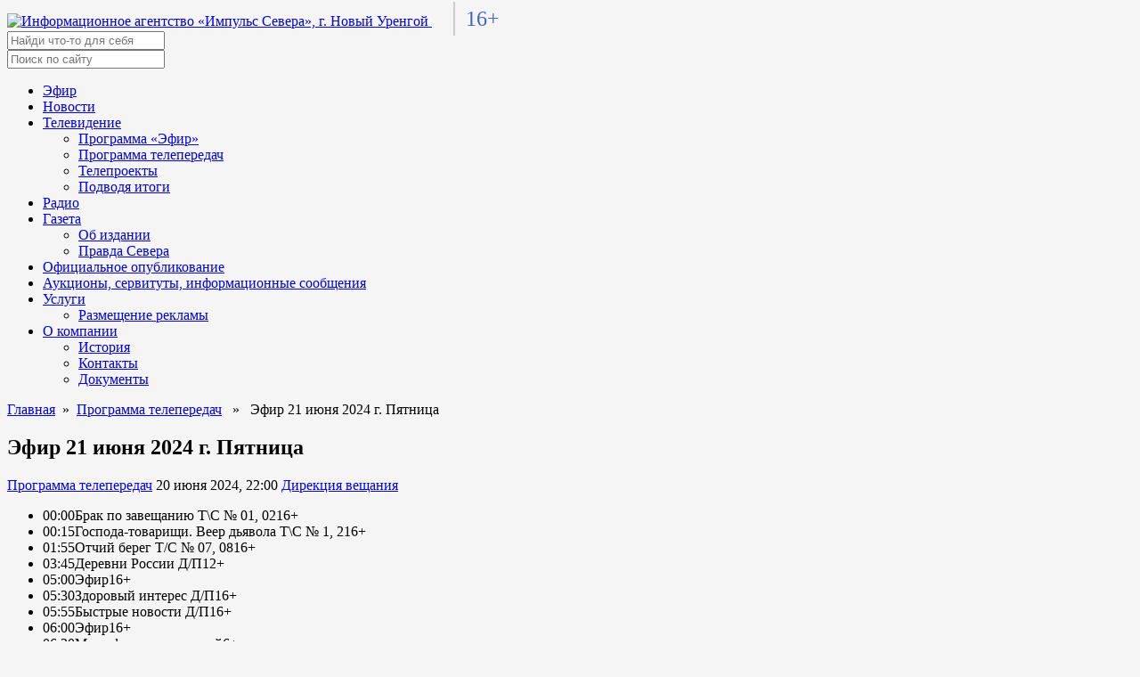

--- FILE ---
content_type: text/html; charset=UTF-8
request_url: https://tv-impulse.ru/air/playout/playout-2024-06-21/
body_size: 53022
content:
<!doctype html>
<html lang="ru">
<head>
  <meta charset="utf-8">
  <meta http-equiv="X-UA-Compatible" content="IE=edge" />
  <meta name="viewport" content="width=device-width, initial-scale=1">
  <link
    href="https://tv-impulse.ru/wp-content/themes/tv_impulse_ru/fonts/Montserrat.css"
    rel="stylesheet"
  />

  <link
    rel="stylesheet"
    href="https://tv-impulse.ru/wp-content/themes/tv_impulse_ru/fonts/fontawesome.css"
    integrity="sha384-AYmEC3Yw5cVb3ZcuHtOA93w35dYTsvhLPVnYs9eStHfGJvOvKxVfELGroGkvsg+p"
    crossorigin="anonymous"
  />
  <link
    rel="stylesheet"
    href="https://tv-impulse.ru/wp-content/themes/tv_impulse_ru/css/swiper-bundle.min.css"
  />
  <link
    rel="stylesheet"
    href="https://tv-impulse.ru/wp-content/themes/tv_impulse_ru/lib/jquery/jquery.min.js"
  />
  <link
    rel="stylesheet"
    href="https://tv-impulse.ru/wp-content/themes/tv_impulse_ru/lib/bootstrap/css/bootstrap.min.css"
  />
  <link
    rel="apple-touch-icon"
    sizes="180x180"
    href="https://tv-impulse.ru/wp-content/themes/tv_impulse_ru/assets/img/favicon/apple-touch-icon.png"
  />
  <link
    rel="icon"
    type="image/png"
    sizes="32x32"
    href="https://tv-impulse.ru/wp-content/themes/tv_impulse_ru/assets/img/favicon/favicon-32x32.png"
  />
  <link
    rel="icon"
    type="image/png"
    sizes="16x16"
    href="https://tv-impulse.ru/wp-content/themes/tv_impulse_ru/assets/img/favicon/favicon-16x16.png"
  />
  <link rel="manifest" href="https://tv-impulse.ru/wp-content/themes/tv_impulse_ru/assets/img/favicon/site.webmanifest" />

  <meta name="yandex-verification" content="292e6c7169686bc9" />
  <meta name="yandex-verification" content="f884242f1d3c92c9" />

  <script src="https://tv-impulse.ru/wp-content/themes/tv_impulse_ru/lib/bootstrap/js/bootstrap.min.js"></script>

  
      <meta property="og:image" content="https://tv-impulse.ru/wp-content/themes/tv_impulse_ru/assets/img/placeholder.png">
  

  <!-- Yandex.Metrika counter -->
  <script type="text/javascript" >
     (function(m,e,t,r,i,k,a){m[i]=m[i]||function(){(m[i].a=m[i].a||[]).push(arguments)};
        m[i].l=1*new Date();k=e.createElement(t),a=e.getElementsByTagName(t)[0],k.async=1,k.src=r,a.parentNode.insertBefore(k,a)})
        (window, document, "script", "https://mc.yandex.ru/metrika/tag.js", "ym");
        ym(86725841, "init", {
          clickmap:true,
          trackLinks:true,
          accurateTrackBounce:true
        });
  </script>
  <noscript><div><img src="https://mc.yandex.ru/watch/86725841" style="position:absolute; left:-9999px;" alt="" /></div></noscript>
  <!-- /Yandex.Metrika counter -->

  <meta name='robots' content='index, follow, max-image-preview:large, max-snippet:-1, max-video-preview:-1' />
	<style>img:is([sizes="auto" i], [sizes^="auto," i]) { contain-intrinsic-size: 3000px 1500px }</style>
	
	<!-- This site is optimized with the Yoast SEO plugin v24.6 - https://yoast.com/wordpress/plugins/seo/ -->
	<title>Импульс Севера &#8211; Эфир 21 июня 2024 г. Пятница</title>
	<meta name="description" content="Программа телепередач &#8211; Эфир 21 июня 2024 г. Пятница" />
	<link rel="canonical" href="https://tv-impulse.ru/air/playout/playout-2024-06-21/" />
	<meta property="og:locale" content="ru_RU" />
	<meta property="og:type" content="article" />
	<meta property="og:title" content="Импульс Севера &#8211; Эфир 21 июня 2024 г. Пятница" />
	<meta property="og:description" content="Программа телепередач &#8211; Эфир 21 июня 2024 г. Пятница" />
	<meta property="og:url" content="https://tv-impulse.ru/air/playout/playout-2024-06-21/" />
	<meta property="og:site_name" content="Импульс Севера" />
	<meta property="article:published_time" content="2024-06-20T17:00:13+00:00" />
	<meta name="author" content="Дирекция вещания" />
	<meta name="twitter:card" content="summary_large_image" />
	<script type="application/ld+json" class="yoast-schema-graph">{"@context":"https://schema.org","@graph":[{"@type":"Article","@id":"https://tv-impulse.ru/air/playout/playout-2024-06-21/#article","isPartOf":{"@id":"https://tv-impulse.ru/air/playout/playout-2024-06-21/"},"author":{"name":"Дирекция вещания","@id":"https://tv-impulse.ru/#/schema/person/ee36d60db7b1be76f5f73382ef4a7f08"},"headline":"Эфир 21 июня 2024 г. Пятница","datePublished":"2024-06-20T17:00:13+00:00","mainEntityOfPage":{"@id":"https://tv-impulse.ru/air/playout/playout-2024-06-21/"},"wordCount":179,"publisher":{"@id":"https://tv-impulse.ru/#organization"},"articleSection":["Программа телепередач"],"inLanguage":"ru-RU"},{"@type":"WebPage","@id":"https://tv-impulse.ru/air/playout/playout-2024-06-21/","url":"https://tv-impulse.ru/air/playout/playout-2024-06-21/","name":"Импульс Севера &#8211; Эфир 21 июня 2024 г. Пятница","isPartOf":{"@id":"https://tv-impulse.ru/#website"},"datePublished":"2024-06-20T17:00:13+00:00","description":"Программа телепередач &#8211; Эфир 21 июня 2024 г. Пятница","breadcrumb":{"@id":"https://tv-impulse.ru/air/playout/playout-2024-06-21/#breadcrumb"},"inLanguage":"ru-RU","potentialAction":[{"@type":"ReadAction","target":["https://tv-impulse.ru/air/playout/playout-2024-06-21/"]}]},{"@type":"BreadcrumbList","@id":"https://tv-impulse.ru/air/playout/playout-2024-06-21/#breadcrumb","itemListElement":[{"@type":"ListItem","position":1,"name":"Главная страница","item":"https://tv-impulse.ru/"},{"@type":"ListItem","position":2,"name":"Эфир 21 июня 2024 г. Пятница"}]},{"@type":"WebSite","@id":"https://tv-impulse.ru/#website","url":"https://tv-impulse.ru/","name":"Импульс Севера","description":"Новости. Новый Уренгой","publisher":{"@id":"https://tv-impulse.ru/#organization"},"potentialAction":[{"@type":"SearchAction","target":{"@type":"EntryPoint","urlTemplate":"https://tv-impulse.ru/?s={search_term_string}"},"query-input":{"@type":"PropertyValueSpecification","valueRequired":true,"valueName":"search_term_string"}}],"inLanguage":"ru-RU"},{"@type":"Organization","@id":"https://tv-impulse.ru/#organization","name":"МАУ «Информационное агентство «Импульс Севера»","url":"https://tv-impulse.ru/","logo":{"@type":"ImageObject","inLanguage":"ru-RU","@id":"https://tv-impulse.ru/#/schema/logo/image/","url":"https://tv-impulse.ru/wp-content/uploads/2022/03/cropped-logo-no-text.png","contentUrl":"https://tv-impulse.ru/wp-content/uploads/2022/03/cropped-logo-no-text.png","width":500,"height":500,"caption":"МАУ «Информационное агентство «Импульс Севера»"},"image":{"@id":"https://tv-impulse.ru/#/schema/logo/image/"},"sameAs":["https://instagram.com/tvimpulse","https://youtube.com/tvimpulse"]},{"@type":"Person","@id":"https://tv-impulse.ru/#/schema/person/ee36d60db7b1be76f5f73382ef4a7f08","name":"Дирекция вещания","image":{"@type":"ImageObject","inLanguage":"ru-RU","@id":"https://tv-impulse.ru/#/schema/person/image/","url":"https://secure.gravatar.com/avatar/457621df0970ebdd83ad772a9367100a?s=96&d=identicon&r=g","contentUrl":"https://secure.gravatar.com/avatar/457621df0970ebdd83ad772a9367100a?s=96&d=identicon&r=g","caption":"Дирекция вещания"},"url":"https://tv-impulse.ru/author/broadcasting/"}]}</script>
	<!-- / Yoast SEO plugin. -->


<link rel='dns-prefetch' href='//tv-impulse.ru' />
<link rel="alternate" type="application/rss+xml" title="Импульс Севера &raquo; Лента" href="https://tv-impulse.ru/feed/" />
<link rel="alternate" type="application/rss+xml" title="Импульс Севера &raquo; Лента комментариев" href="https://tv-impulse.ru/comments/feed/" />
<script>
window._wpemojiSettings = {"baseUrl":"https:\/\/s.w.org\/images\/core\/emoji\/15.0.3\/72x72\/","ext":".png","svgUrl":"https:\/\/s.w.org\/images\/core\/emoji\/15.0.3\/svg\/","svgExt":".svg","source":{"concatemoji":"https:\/\/tv-impulse.ru\/wp-includes\/js\/wp-emoji-release.min.js?ver=6.7.4"}};
/*! This file is auto-generated */
!function(i,n){var o,s,e;function c(e){try{var t={supportTests:e,timestamp:(new Date).valueOf()};sessionStorage.setItem(o,JSON.stringify(t))}catch(e){}}function p(e,t,n){e.clearRect(0,0,e.canvas.width,e.canvas.height),e.fillText(t,0,0);var t=new Uint32Array(e.getImageData(0,0,e.canvas.width,e.canvas.height).data),r=(e.clearRect(0,0,e.canvas.width,e.canvas.height),e.fillText(n,0,0),new Uint32Array(e.getImageData(0,0,e.canvas.width,e.canvas.height).data));return t.every(function(e,t){return e===r[t]})}function u(e,t,n){switch(t){case"flag":return n(e,"\ud83c\udff3\ufe0f\u200d\u26a7\ufe0f","\ud83c\udff3\ufe0f\u200b\u26a7\ufe0f")?!1:!n(e,"\ud83c\uddfa\ud83c\uddf3","\ud83c\uddfa\u200b\ud83c\uddf3")&&!n(e,"\ud83c\udff4\udb40\udc67\udb40\udc62\udb40\udc65\udb40\udc6e\udb40\udc67\udb40\udc7f","\ud83c\udff4\u200b\udb40\udc67\u200b\udb40\udc62\u200b\udb40\udc65\u200b\udb40\udc6e\u200b\udb40\udc67\u200b\udb40\udc7f");case"emoji":return!n(e,"\ud83d\udc26\u200d\u2b1b","\ud83d\udc26\u200b\u2b1b")}return!1}function f(e,t,n){var r="undefined"!=typeof WorkerGlobalScope&&self instanceof WorkerGlobalScope?new OffscreenCanvas(300,150):i.createElement("canvas"),a=r.getContext("2d",{willReadFrequently:!0}),o=(a.textBaseline="top",a.font="600 32px Arial",{});return e.forEach(function(e){o[e]=t(a,e,n)}),o}function t(e){var t=i.createElement("script");t.src=e,t.defer=!0,i.head.appendChild(t)}"undefined"!=typeof Promise&&(o="wpEmojiSettingsSupports",s=["flag","emoji"],n.supports={everything:!0,everythingExceptFlag:!0},e=new Promise(function(e){i.addEventListener("DOMContentLoaded",e,{once:!0})}),new Promise(function(t){var n=function(){try{var e=JSON.parse(sessionStorage.getItem(o));if("object"==typeof e&&"number"==typeof e.timestamp&&(new Date).valueOf()<e.timestamp+604800&&"object"==typeof e.supportTests)return e.supportTests}catch(e){}return null}();if(!n){if("undefined"!=typeof Worker&&"undefined"!=typeof OffscreenCanvas&&"undefined"!=typeof URL&&URL.createObjectURL&&"undefined"!=typeof Blob)try{var e="postMessage("+f.toString()+"("+[JSON.stringify(s),u.toString(),p.toString()].join(",")+"));",r=new Blob([e],{type:"text/javascript"}),a=new Worker(URL.createObjectURL(r),{name:"wpTestEmojiSupports"});return void(a.onmessage=function(e){c(n=e.data),a.terminate(),t(n)})}catch(e){}c(n=f(s,u,p))}t(n)}).then(function(e){for(var t in e)n.supports[t]=e[t],n.supports.everything=n.supports.everything&&n.supports[t],"flag"!==t&&(n.supports.everythingExceptFlag=n.supports.everythingExceptFlag&&n.supports[t]);n.supports.everythingExceptFlag=n.supports.everythingExceptFlag&&!n.supports.flag,n.DOMReady=!1,n.readyCallback=function(){n.DOMReady=!0}}).then(function(){return e}).then(function(){var e;n.supports.everything||(n.readyCallback(),(e=n.source||{}).concatemoji?t(e.concatemoji):e.wpemoji&&e.twemoji&&(t(e.twemoji),t(e.wpemoji)))}))}((window,document),window._wpemojiSettings);
</script>
<style id='wp-emoji-styles-inline-css'>

	img.wp-smiley, img.emoji {
		display: inline !important;
		border: none !important;
		box-shadow: none !important;
		height: 1em !important;
		width: 1em !important;
		margin: 0 0.07em !important;
		vertical-align: -0.1em !important;
		background: none !important;
		padding: 0 !important;
	}
</style>
<link rel='stylesheet' id='wp-block-library-css' href='https://tv-impulse.ru/wp-includes/css/dist/block-library/style.min.css?ver=6.7.4' media='all' />
<style id='classic-theme-styles-inline-css'>
/*! This file is auto-generated */
.wp-block-button__link{color:#fff;background-color:#32373c;border-radius:9999px;box-shadow:none;text-decoration:none;padding:calc(.667em + 2px) calc(1.333em + 2px);font-size:1.125em}.wp-block-file__button{background:#32373c;color:#fff;text-decoration:none}
</style>
<style id='global-styles-inline-css'>
:root{--wp--preset--aspect-ratio--square: 1;--wp--preset--aspect-ratio--4-3: 4/3;--wp--preset--aspect-ratio--3-4: 3/4;--wp--preset--aspect-ratio--3-2: 3/2;--wp--preset--aspect-ratio--2-3: 2/3;--wp--preset--aspect-ratio--16-9: 16/9;--wp--preset--aspect-ratio--9-16: 9/16;--wp--preset--color--black: #000000;--wp--preset--color--cyan-bluish-gray: #abb8c3;--wp--preset--color--white: #ffffff;--wp--preset--color--pale-pink: #f78da7;--wp--preset--color--vivid-red: #cf2e2e;--wp--preset--color--luminous-vivid-orange: #ff6900;--wp--preset--color--luminous-vivid-amber: #fcb900;--wp--preset--color--light-green-cyan: #7bdcb5;--wp--preset--color--vivid-green-cyan: #00d084;--wp--preset--color--pale-cyan-blue: #8ed1fc;--wp--preset--color--vivid-cyan-blue: #0693e3;--wp--preset--color--vivid-purple: #9b51e0;--wp--preset--gradient--vivid-cyan-blue-to-vivid-purple: linear-gradient(135deg,rgba(6,147,227,1) 0%,rgb(155,81,224) 100%);--wp--preset--gradient--light-green-cyan-to-vivid-green-cyan: linear-gradient(135deg,rgb(122,220,180) 0%,rgb(0,208,130) 100%);--wp--preset--gradient--luminous-vivid-amber-to-luminous-vivid-orange: linear-gradient(135deg,rgba(252,185,0,1) 0%,rgba(255,105,0,1) 100%);--wp--preset--gradient--luminous-vivid-orange-to-vivid-red: linear-gradient(135deg,rgba(255,105,0,1) 0%,rgb(207,46,46) 100%);--wp--preset--gradient--very-light-gray-to-cyan-bluish-gray: linear-gradient(135deg,rgb(238,238,238) 0%,rgb(169,184,195) 100%);--wp--preset--gradient--cool-to-warm-spectrum: linear-gradient(135deg,rgb(74,234,220) 0%,rgb(151,120,209) 20%,rgb(207,42,186) 40%,rgb(238,44,130) 60%,rgb(251,105,98) 80%,rgb(254,248,76) 100%);--wp--preset--gradient--blush-light-purple: linear-gradient(135deg,rgb(255,206,236) 0%,rgb(152,150,240) 100%);--wp--preset--gradient--blush-bordeaux: linear-gradient(135deg,rgb(254,205,165) 0%,rgb(254,45,45) 50%,rgb(107,0,62) 100%);--wp--preset--gradient--luminous-dusk: linear-gradient(135deg,rgb(255,203,112) 0%,rgb(199,81,192) 50%,rgb(65,88,208) 100%);--wp--preset--gradient--pale-ocean: linear-gradient(135deg,rgb(255,245,203) 0%,rgb(182,227,212) 50%,rgb(51,167,181) 100%);--wp--preset--gradient--electric-grass: linear-gradient(135deg,rgb(202,248,128) 0%,rgb(113,206,126) 100%);--wp--preset--gradient--midnight: linear-gradient(135deg,rgb(2,3,129) 0%,rgb(40,116,252) 100%);--wp--preset--font-size--small: 13px;--wp--preset--font-size--medium: 20px;--wp--preset--font-size--large: 36px;--wp--preset--font-size--x-large: 42px;--wp--preset--spacing--20: 0.44rem;--wp--preset--spacing--30: 0.67rem;--wp--preset--spacing--40: 1rem;--wp--preset--spacing--50: 1.5rem;--wp--preset--spacing--60: 2.25rem;--wp--preset--spacing--70: 3.38rem;--wp--preset--spacing--80: 5.06rem;--wp--preset--shadow--natural: 6px 6px 9px rgba(0, 0, 0, 0.2);--wp--preset--shadow--deep: 12px 12px 50px rgba(0, 0, 0, 0.4);--wp--preset--shadow--sharp: 6px 6px 0px rgba(0, 0, 0, 0.2);--wp--preset--shadow--outlined: 6px 6px 0px -3px rgba(255, 255, 255, 1), 6px 6px rgba(0, 0, 0, 1);--wp--preset--shadow--crisp: 6px 6px 0px rgba(0, 0, 0, 1);}:where(.is-layout-flex){gap: 0.5em;}:where(.is-layout-grid){gap: 0.5em;}body .is-layout-flex{display: flex;}.is-layout-flex{flex-wrap: wrap;align-items: center;}.is-layout-flex > :is(*, div){margin: 0;}body .is-layout-grid{display: grid;}.is-layout-grid > :is(*, div){margin: 0;}:where(.wp-block-columns.is-layout-flex){gap: 2em;}:where(.wp-block-columns.is-layout-grid){gap: 2em;}:where(.wp-block-post-template.is-layout-flex){gap: 1.25em;}:where(.wp-block-post-template.is-layout-grid){gap: 1.25em;}.has-black-color{color: var(--wp--preset--color--black) !important;}.has-cyan-bluish-gray-color{color: var(--wp--preset--color--cyan-bluish-gray) !important;}.has-white-color{color: var(--wp--preset--color--white) !important;}.has-pale-pink-color{color: var(--wp--preset--color--pale-pink) !important;}.has-vivid-red-color{color: var(--wp--preset--color--vivid-red) !important;}.has-luminous-vivid-orange-color{color: var(--wp--preset--color--luminous-vivid-orange) !important;}.has-luminous-vivid-amber-color{color: var(--wp--preset--color--luminous-vivid-amber) !important;}.has-light-green-cyan-color{color: var(--wp--preset--color--light-green-cyan) !important;}.has-vivid-green-cyan-color{color: var(--wp--preset--color--vivid-green-cyan) !important;}.has-pale-cyan-blue-color{color: var(--wp--preset--color--pale-cyan-blue) !important;}.has-vivid-cyan-blue-color{color: var(--wp--preset--color--vivid-cyan-blue) !important;}.has-vivid-purple-color{color: var(--wp--preset--color--vivid-purple) !important;}.has-black-background-color{background-color: var(--wp--preset--color--black) !important;}.has-cyan-bluish-gray-background-color{background-color: var(--wp--preset--color--cyan-bluish-gray) !important;}.has-white-background-color{background-color: var(--wp--preset--color--white) !important;}.has-pale-pink-background-color{background-color: var(--wp--preset--color--pale-pink) !important;}.has-vivid-red-background-color{background-color: var(--wp--preset--color--vivid-red) !important;}.has-luminous-vivid-orange-background-color{background-color: var(--wp--preset--color--luminous-vivid-orange) !important;}.has-luminous-vivid-amber-background-color{background-color: var(--wp--preset--color--luminous-vivid-amber) !important;}.has-light-green-cyan-background-color{background-color: var(--wp--preset--color--light-green-cyan) !important;}.has-vivid-green-cyan-background-color{background-color: var(--wp--preset--color--vivid-green-cyan) !important;}.has-pale-cyan-blue-background-color{background-color: var(--wp--preset--color--pale-cyan-blue) !important;}.has-vivid-cyan-blue-background-color{background-color: var(--wp--preset--color--vivid-cyan-blue) !important;}.has-vivid-purple-background-color{background-color: var(--wp--preset--color--vivid-purple) !important;}.has-black-border-color{border-color: var(--wp--preset--color--black) !important;}.has-cyan-bluish-gray-border-color{border-color: var(--wp--preset--color--cyan-bluish-gray) !important;}.has-white-border-color{border-color: var(--wp--preset--color--white) !important;}.has-pale-pink-border-color{border-color: var(--wp--preset--color--pale-pink) !important;}.has-vivid-red-border-color{border-color: var(--wp--preset--color--vivid-red) !important;}.has-luminous-vivid-orange-border-color{border-color: var(--wp--preset--color--luminous-vivid-orange) !important;}.has-luminous-vivid-amber-border-color{border-color: var(--wp--preset--color--luminous-vivid-amber) !important;}.has-light-green-cyan-border-color{border-color: var(--wp--preset--color--light-green-cyan) !important;}.has-vivid-green-cyan-border-color{border-color: var(--wp--preset--color--vivid-green-cyan) !important;}.has-pale-cyan-blue-border-color{border-color: var(--wp--preset--color--pale-cyan-blue) !important;}.has-vivid-cyan-blue-border-color{border-color: var(--wp--preset--color--vivid-cyan-blue) !important;}.has-vivid-purple-border-color{border-color: var(--wp--preset--color--vivid-purple) !important;}.has-vivid-cyan-blue-to-vivid-purple-gradient-background{background: var(--wp--preset--gradient--vivid-cyan-blue-to-vivid-purple) !important;}.has-light-green-cyan-to-vivid-green-cyan-gradient-background{background: var(--wp--preset--gradient--light-green-cyan-to-vivid-green-cyan) !important;}.has-luminous-vivid-amber-to-luminous-vivid-orange-gradient-background{background: var(--wp--preset--gradient--luminous-vivid-amber-to-luminous-vivid-orange) !important;}.has-luminous-vivid-orange-to-vivid-red-gradient-background{background: var(--wp--preset--gradient--luminous-vivid-orange-to-vivid-red) !important;}.has-very-light-gray-to-cyan-bluish-gray-gradient-background{background: var(--wp--preset--gradient--very-light-gray-to-cyan-bluish-gray) !important;}.has-cool-to-warm-spectrum-gradient-background{background: var(--wp--preset--gradient--cool-to-warm-spectrum) !important;}.has-blush-light-purple-gradient-background{background: var(--wp--preset--gradient--blush-light-purple) !important;}.has-blush-bordeaux-gradient-background{background: var(--wp--preset--gradient--blush-bordeaux) !important;}.has-luminous-dusk-gradient-background{background: var(--wp--preset--gradient--luminous-dusk) !important;}.has-pale-ocean-gradient-background{background: var(--wp--preset--gradient--pale-ocean) !important;}.has-electric-grass-gradient-background{background: var(--wp--preset--gradient--electric-grass) !important;}.has-midnight-gradient-background{background: var(--wp--preset--gradient--midnight) !important;}.has-small-font-size{font-size: var(--wp--preset--font-size--small) !important;}.has-medium-font-size{font-size: var(--wp--preset--font-size--medium) !important;}.has-large-font-size{font-size: var(--wp--preset--font-size--large) !important;}.has-x-large-font-size{font-size: var(--wp--preset--font-size--x-large) !important;}
:where(.wp-block-post-template.is-layout-flex){gap: 1.25em;}:where(.wp-block-post-template.is-layout-grid){gap: 1.25em;}
:where(.wp-block-columns.is-layout-flex){gap: 2em;}:where(.wp-block-columns.is-layout-grid){gap: 2em;}
:root :where(.wp-block-pullquote){font-size: 1.5em;line-height: 1.6;}
</style>
<link rel='stylesheet' id='tnado_hidefi_styles-css' href='https://tv-impulse.ru/wp-content/plugins/hide-featured-image-on-all-single-pagepost//tnado-styles.css?ver=6.7.4' media='all' />
<link rel='stylesheet' id='tv_impulse_ru-style_normalize-css' href='https://tv-impulse.ru/wp-content/themes/tv_impulse_ru/css/normalize.css?ver=1.0.1' media='all' />
<link rel='stylesheet' id='tv_impulse_ru-style_2-css' href='https://tv-impulse.ru/wp-content/themes/tv_impulse_ru/css/main.min.css?1646996162&#038;ver=1.0.1' media='all' />
<link rel='stylesheet' id='tv_impulse_ru-style-css' href='https://tv-impulse.ru/wp-content/themes/tv_impulse_ru/style.css?1759733679&#038;ver=1.0.1' media='all' />
<script src="https://tv-impulse.ru/wp-content/plugins/wp-yandex-metrika/assets/YmEc.min.js?ver=1.2.1" id="wp-yandex-metrika_YmEc-js"></script>
<script id="wp-yandex-metrika_YmEc-js-after">
window.tmpwpym={datalayername:'dataLayer',counters:JSON.parse('[{"number":"86725841","webvisor":"1"}]'),targets:JSON.parse('[]')};
</script>
<script src="https://tv-impulse.ru/wp-includes/js/jquery/jquery.min.js?ver=3.7.1" id="jquery-core-js"></script>
<script src="https://tv-impulse.ru/wp-includes/js/jquery/jquery-migrate.min.js?ver=3.4.1" id="jquery-migrate-js"></script>
<script src="https://tv-impulse.ru/wp-content/plugins/wp-yandex-metrika/assets/frontend.min.js?ver=1.2.1" id="wp-yandex-metrika_frontend-js"></script>

<!-- OG: 3.3.4 -->
<meta property="og:image" content="https://tv-impulse.ru/wp-content/uploads/2022/03/cropped-logo-no-text-1.png"><meta property="og:description" content="00:00Брак по завещанию Т\С № 01, 0216+&nbsp;&nbsp; 00:15Господа-товарищи. Веер дьявола Т\С № 1, 216+&nbsp;&nbsp; 01:55Отчий берег Т/С № 07, 0816+&nbsp;&nbsp; 03:45Деревни России Д/П12+ 05:00Эфир16+ 05:30Здоровый интерес Д/П16+ 05:55Быстрые новости Д/П16+ 06:00Эфир16+ 06:30Мультфильмы для детей6+ 07:00Эфир16+ 07:30Обычные люди12+ 08:25Быстрые новости Д/П16+ 08:30БлинКом № 15 Д/П16+ 09:00Душа шпиона Х/Ф16+&nbsp;&nbsp; 10:45Мультфильмы для детей6+ 11:00Эфир16+ 11:15Господа-товарищи. ОборотеньТ\С № 1,..."><meta property="og:type" content="article"><meta property="og:locale" content="ru_RU"><meta property="og:site_name" content="Импульс Севера"><meta property="og:title" content="Эфир 21 июня 2024 г. Пятница"><meta property="og:url" content="https://tv-impulse.ru/air/playout/playout-2024-06-21/"><meta property="og:updated_time" content="2024-06-14T10:44:11+05:00">
<meta property="article:published_time" content="2024-06-20T17:00:13+00:00"><meta property="article:modified_time" content="2024-06-14T05:44:11+00:00"><meta property="article:section" content="Программа телепередач"><meta property="article:author:first_name" content="Дирекция вещания"><meta property="article:author:username" content="Дирекция вещания">
<meta property="twitter:partner" content="ogwp"><meta property="twitter:card" content="summary"><meta property="twitter:title" content="Эфир 21 июня 2024 г. Пятница"><meta property="twitter:description" content="00:00Брак по завещанию Т\С № 01, 0216+&nbsp;&nbsp; 00:15Господа-товарищи. Веер дьявола Т\С № 1, 216+&nbsp;&nbsp; 01:55Отчий берег Т/С № 07, 0816+&nbsp;&nbsp; 03:45Деревни России Д/П12+ 05:00Эфир16+..."><meta property="twitter:url" content="https://tv-impulse.ru/air/playout/playout-2024-06-21/">
<meta itemprop="image" content="https://tv-impulse.ru/wp-content/uploads/2022/03/cropped-logo-no-text-1.png"><meta itemprop="name" content="Эфир 21 июня 2024 г. Пятница"><meta itemprop="description" content="00:00Брак по завещанию Т\С № 01, 0216+&nbsp;&nbsp; 00:15Господа-товарищи. Веер дьявола Т\С № 1, 216+&nbsp;&nbsp; 01:55Отчий берег Т/С № 07, 0816+&nbsp;&nbsp; 03:45Деревни России Д/П12+ 05:00Эфир16+ 05:30Здоровый интерес Д/П16+ 05:55Быстрые новости Д/П16+ 06:00Эфир16+ 06:30Мультфильмы для детей6+ 07:00Эфир16+ 07:30Обычные люди12+ 08:25Быстрые новости Д/П16+ 08:30БлинКом № 15 Д/П16+ 09:00Душа шпиона Х/Ф16+&nbsp;&nbsp; 10:45Мультфильмы для детей6+ 11:00Эфир16+ 11:15Господа-товарищи. ОборотеньТ\С № 1,..."><meta itemprop="datePublished" content="2024-06-20"><meta itemprop="dateModified" content="2024-06-14T05:44:11+00:00">
<meta property="profile:first_name" content="Дирекция вещания"><meta property="profile:username" content="Дирекция вещания">
<!-- /OG -->

<link rel="https://api.w.org/" href="https://tv-impulse.ru/wp-json/" /><link rel="alternate" title="JSON" type="application/json" href="https://tv-impulse.ru/wp-json/wp/v2/posts/88383" /><link rel="EditURI" type="application/rsd+xml" title="RSD" href="https://tv-impulse.ru/xmlrpc.php?rsd" />
<meta name="generator" content="WordPress 6.7.4" />
<link rel='shortlink' href='https://tv-impulse.ru/?p=88383' />
<link rel="alternate" title="oEmbed (JSON)" type="application/json+oembed" href="https://tv-impulse.ru/wp-json/oembed/1.0/embed?url=https%3A%2F%2Ftv-impulse.ru%2Fair%2Fplayout%2Fplayout-2024-06-21%2F" />
<link rel="alternate" title="oEmbed (XML)" type="text/xml+oembed" href="https://tv-impulse.ru/wp-json/oembed/1.0/embed?url=https%3A%2F%2Ftv-impulse.ru%2Fair%2Fplayout%2Fplayout-2024-06-21%2F&#038;format=xml" />
<meta name="verification" content="f612c7d25f5690ad41496fcfdbf8d1" /><style id="custom-background-css">
body.custom-background { background-color: #f5f5f5; }
</style>
	        <!-- Yandex.Metrica counter -->
        <script type="text/javascript">
            (function (m, e, t, r, i, k, a) {
                m[i] = m[i] || function () {
                    (m[i].a = m[i].a || []).push(arguments)
                };
                m[i].l = 1 * new Date();
                k = e.createElement(t), a = e.getElementsByTagName(t)[0], k.async = 1, k.src = r, a.parentNode.insertBefore(k, a)
            })

            (window, document, "script", "https://mc.yandex.ru/metrika/tag.js", "ym");

            ym("86725841", "init", {
                clickmap: true,
                trackLinks: true,
                accurateTrackBounce: true,
                webvisor: true,
                ecommerce: "dataLayer",
                params: {
                    __ym: {
                        "ymCmsPlugin": {
                            "cms": "wordpress",
                            "cmsVersion":"6.7",
                            "pluginVersion": "1.2.1",
                            "ymCmsRip": "1307431446"
                        }
                    }
                }
            });
        </script>
        <!-- /Yandex.Metrica counter -->
        <link rel="icon" href="https://tv-impulse.ru/wp-content/uploads/2022/03/cropped-logo-no-text-1-32x32.png" sizes="32x32" />
<link rel="icon" href="https://tv-impulse.ru/wp-content/uploads/2022/03/cropped-logo-no-text-1-192x192.png" sizes="192x192" />
<link rel="apple-touch-icon" href="https://tv-impulse.ru/wp-content/uploads/2022/03/cropped-logo-no-text-1-180x180.png" />
<meta name="msapplication-TileImage" content="https://tv-impulse.ru/wp-content/uploads/2022/03/cropped-logo-no-text-1-270x270.png" />
		<style id="wp-custom-css">
			.online-cams {
		overflow: hidden;
    margin-bottom: 12px;
    border-radius: 6px;
}
.online-cams__link,
.online-cams__img {
	display: block;
	width: 100%;
}

		</style>
		</head>
<body class="post-template-default single single-post postid-88383 single-format-standard custom-background wp-custom-logo">
    <header class="header">
    <div class="header__container">
      <a href="/" class="header__logo">
        <img src="https://tv-impulse.ru/wp-content/themes/tv_impulse_ru/assets/img/logo.png" alt="Информационное агентство «Импульс Севера», г. Новый Уренгой" />
      </a>
      <span style="border-left:2px solid #cccccc; color: #4264c2; font-family: Verdana; font-size:24px; padding:0.25em 0 0.25em 0.5em; margin-left:1em;margin-right:auto;">16+</span>
      <form id="search__form" class="search__form" role="search" method="get" action="/">
        <input class="search__input" type="text" placeholder="Найди что-то для себя" name="s" id="s" />
        <!-- <button class="btn btn--search">Поиск</button> -->
      </form>
      <div style="display:flex; align-items:center;">
                <div class="header__menu menu">
          <div class="menu__icon">
            <span></span>
          </div>
          <nav class="menu__body">
            <form id="search__form_mob" class="search__form" role="search" method="get" action="/">
              <input class="search__input" type="text" placeholder="Поиск по сайту" name="s" id="s" />
            </form>
            <div class="menu-header-container"><ul id="menu-header" class="primary-menu"><li id="menu-item-61150" class="menu-item menu-item-type-post_type menu-item-object-page menu-item-61150"><a href="https://tv-impulse.ru/air/">Эфир</a></li>
<li id="menu-item-56231" class="menu-item menu-item-type-taxonomy menu-item-object-category menu-item-56231"><a href="https://tv-impulse.ru/category/news/">Новости</a></li>
<li id="menu-item-56006" class="menu-item menu-item-type-post_type menu-item-object-page menu-item-has-children menu-item-56006"><a href="https://tv-impulse.ru/tv/">Телевидение</a>
<ul class="sub-menu">
	<li id="menu-item-57455" class="menu-item menu-item-type-post_type menu-item-object-page menu-item-57455"><a href="https://tv-impulse.ru/tv/tv-projects/news-service/">Программа &laquo;Эфир&raquo;</a></li>
	<li id="menu-item-56031" class="menu-item menu-item-type-taxonomy menu-item-object-category current-post-ancestor current-menu-parent current-post-parent menu-item-56031"><a href="https://tv-impulse.ru/category/air/playout/">Программа телепередач</a></li>
	<li id="menu-item-56024" class="menu-item menu-item-type-post_type menu-item-object-page menu-item-56024"><a href="https://tv-impulse.ru/tv/tv-projects/">Телепроекты</a></li>
	<li id="menu-item-57456" class="menu-item menu-item-type-post_type menu-item-object-page menu-item-57456"><a href="https://tv-impulse.ru/tv/tv-projects/summary/">Подводя итоги</a></li>
</ul>
</li>
<li id="menu-item-56014" class="menu-item menu-item-type-post_type menu-item-object-page menu-item-56014"><a href="https://tv-impulse.ru/radio/">Радио</a></li>
<li id="menu-item-56023" class="menu-item menu-item-type-post_type menu-item-object-page menu-item-has-children menu-item-56023"><a href="https://tv-impulse.ru/pravda-severa/">Газета</a>
<ul class="sub-menu">
	<li id="menu-item-60343" class="menu-item menu-item-type-post_type menu-item-object-page menu-item-60343"><a href="https://tv-impulse.ru/pravda-severa/">Об издании</a></li>
	<li id="menu-item-60344" class="menu-item menu-item-type-taxonomy menu-item-object-category menu-item-60344"><a href="https://tv-impulse.ru/category/pravda-severa/">Правда Севера</a></li>
</ul>
</li>
<li id="menu-item-84886" class="menu-item menu-item-type-taxonomy menu-item-object-category menu-item-84886"><a href="https://tv-impulse.ru/category/oficzialnoe-opublikovanie/">Официальное опубликование</a></li>
<li id="menu-item-81035" class="menu-item menu-item-type-taxonomy menu-item-object-category menu-item-81035"><a href="https://tv-impulse.ru/category/aukcion-servituty-informacionnye-soobsheniya/">Аукционы, сервитуты, информационные сообщения</a></li>
<li id="menu-item-56011" class="menu-item menu-item-type-post_type menu-item-object-page menu-item-has-children menu-item-56011"><a href="https://tv-impulse.ru/services/">Услуги</a>
<ul class="sub-menu">
	<li id="menu-item-56015" class="menu-item menu-item-type-post_type menu-item-object-page menu-item-56015"><a href="https://tv-impulse.ru/services/advertisement/">Размещение рекламы</a></li>
</ul>
</li>
<li id="menu-item-31300" class="menu-item menu-item-type-post_type menu-item-object-page menu-item-has-children menu-item-31300"><a href="https://tv-impulse.ru/about-us/">О компании</a>
<ul class="sub-menu">
	<li id="menu-item-31785" class="menu-item menu-item-type-post_type menu-item-object-page menu-item-31785"><a href="https://tv-impulse.ru/about-us/">История</a></li>
	<li id="menu-item-31301" class="menu-item menu-item-type-post_type menu-item-object-page menu-item-31301"><a href="https://tv-impulse.ru/about-us/contacts/">Контакты</a></li>
	<li id="menu-item-77437" class="menu-item menu-item-type-post_type menu-item-object-page menu-item-77437"><a href="https://tv-impulse.ru/about-us/documents/">Документы</a></li>
</ul>
</li>
</ul></div>  
          </nav>
        </div>
      </div>
    </div>
  </header>
<section>
  <div class="container">
    <div class="breadcrumb">
      <a href="https://tv-impulse.ru" rel="nofollow">Главная</a>&nbsp;&nbsp;&#187;&nbsp;&nbsp;<a href="https://tv-impulse.ru/category/air/playout/" rel="category tag">Программа телепередач</a> &nbsp;&nbsp;&#187;&nbsp;&nbsp; Эфир 21 июня 2024 г. Пятница    </div>
  </div>
</section>
<main class="main">
  <div class="container">
    <div class="wrapper">
      <!-- Content -->
      <div class="content">
                    <section class="article playout">
          <h1 class="article__title">Эфир 21 июня 2024 г. Пятница</h1>
          <div class="article__info">
                          <a href="https://tv-impulse.ru/category/air/playout/" rel="category tag">Программа телепередач</a>            <span class="article__date">20 июня 2024, 22:00</span>
            <a href="https://tv-impulse.ru/author/broadcasting/" title="Записи Дирекция вещания" rel="author" class="article__author">Дирекция вещания</a>          </div>
          <div class="tags">
                      </div>
                        <!-- <div class="photo__copyright">Фото принадлежит ТВ Импульс</div> -->
              <div class="article__text"><ul>
<li><span class="time">00:00</span><span class="title">Брак по завещанию  Т\С  №  01, 02</span><span class="age">16+</span><span class="nicotine">&nbsp;</span><span class="alcohol">&nbsp;</span></li>
<li><span class="time">00:15</span><span class="title">Господа-товарищи. Веер дьявола Т\С  №  1, 2</span><span class="age">16+</span><span class="nicotine">&nbsp;</span><span class="alcohol">&nbsp;</span></li>
<li><span class="time">01:55</span><span class="title">Отчий берег   Т/С  №  07, 08</span><span class="age">16+</span><span class="nicotine">&nbsp;</span><span class="alcohol">&nbsp;</span></li>
<li><span class="time">03:45</span><span class="title">Деревни России  Д/П</span><span class="age">12+</span></li>
<li><span class="time">05:00</span><span class="title">Эфир</span><span class="age">16+</span></li>
<li><span class="time">05:30</span><span class="title">Здоровый интерес  Д/П</span><span class="age">16+</span></li>
<li><span class="time">05:55</span><span class="title">Быстрые новости  Д/П</span><span class="age">16+</span></li>
<li><span class="time">06:00</span><span class="title">Эфир</span><span class="age">16+</span></li>
<li><span class="time">06:30</span><span class="title">Мультфильмы для детей</span><span class="age">6+</span></li>
<li><span class="time">07:00</span><span class="title">Эфир</span><span class="age">16+</span></li>
<li><span class="time">07:30</span><span class="title">Обычные люди</span><span class="age">12+</span></li>
<li><span class="time">08:25</span><span class="title">Быстрые новости  Д/П</span><span class="age">16+</span></li>
<li><span class="time">08:30</span><span class="title">БлинКом № 15  Д/П</span><span class="age">16+</span></li>
<li><span class="time">09:00</span><span class="title">Душа шпиона   Х/Ф</span><span class="age">16+</span><span class="nicotine">&nbsp;</span><span class="alcohol">&nbsp;</span></li>
<li><span class="time">10:45</span><span class="title">Мультфильмы для детей</span><span class="age">6+</span></li>
<li><span class="time">11:00</span><span class="title">Эфир</span><span class="age">16+</span></li>
<li><span class="time">11:15</span><span class="title">Господа-товарищи. ОборотеньТ\С  №  1, 2</span><span class="age">16+</span><span class="nicotine">&nbsp;</span><span class="alcohol">&nbsp;</span></li>
<li><span class="time">13:00</span><span class="title">Эфир</span><span class="age">16+</span></li>
<li><span class="time">13:15</span><span class="title">И в шутку, и всерьез</span><span class="age">12+</span></li>
<li><span class="time">13:30</span><span class="title">Битва оружейников. САУ_2С3 Акация против М109  Д/П</span><span class="age">16+</span><span class="nicotine">&nbsp;</span></li>
<li><span class="time">14:10</span><span class="title">Быстрые новости  Д/П</span><span class="age">16+</span></li>
<li><span class="time">14:15</span><span class="title">Мультфильмы для детей</span><span class="age">6+</span></li>
<li><span class="time">14:30</span><span class="title">Моя любовь-Россия. В черкесском ауле Фадеево   Д/П</span><span class="age">12+</span></li>
<li><span class="time">15:00</span><span class="title">Эфир</span><span class="age">16+</span></li>
<li><span class="time">15:30</span><span class="title">Ледоколы войны. Ледокол Ермак. Первый в мире Д/П</span><span class="age">16+</span></li>
<li><span class="time">16:10</span><span class="title">Быстрые новости  Д/П</span><span class="age">16+</span></li>
<li><span class="time">16:15</span><span class="title">И в шутку, и всерьез</span><span class="age">12+</span></li>
<li><span class="time">16:30</span><span class="title">БлинКом № 15  Д/П</span><span class="age">16+</span></li>
<li><span class="time">17:00</span><span class="title">Эфир</span><span class="age">16+</span></li>
<li><span class="time">17:30</span><span class="title">Битва оружейников. САУ_2С3 Акация против М109  Д/П</span><span class="age">16+</span><span class="nicotine">&nbsp;</span></li>
<li><span class="time">18:10</span><span class="title">И в шутку, и всерьез</span><span class="age">12+</span></li>
<li><span class="time">18:30</span><span class="title">Эфир</span><span class="age">16+</span></li>
<li><span class="time">19:00</span><span class="title">Моя любовь-Россия. В черкесском ауле Фадеево   Д/П</span><span class="age">12+</span></li>
<li><span class="time">19:30</span><span class="title">Мультфильмы для детей</span><span class="age">6+</span></li>
<li><span class="time">20:00</span><span class="title">Эфир</span><span class="age">16+</span></li>
<li><span class="time">20:35</span><span class="title">Дети Медиа Д/П</span><span class="age">6+</span></li>
<li><span class="time">21:00</span><span class="title">Быстрые новости  Д/П</span><span class="age">16+</span></li>
<li><span class="time">21:05</span><span class="title">Ямальский характер  Д/П</span><span class="age">12+</span></li>
<li><span class="time">21:30</span><span class="title">Моя история  Д/П</span><span class="age">12+</span></li>
<li><span class="time">22:00</span><span class="title">Эфир</span><span class="age">16+</span></li>
<li><span class="time">22:35</span><span class="title">Брак по завещанию  Т\С  №  03, 04</span><span class="age">16+</span><span class="nicotine">&nbsp;</span><span class="alcohol">&nbsp;</span></li>
</ul>
</div>
            </section>
                    </section>
      </div>
      <!-- Sidebar -->
      <aside class="sidebar">
        
<!-- <aside id="secondary" class="widget-area">
	</aside> -->

<aside class="sidebar">
	<!-- Live -->
	<section class="live">
		<h4 class="title">Прямой эфир</h4>
		<div class="video__iframe">
      <iframe src="https://vk.com/video_ext.php?oid=-40127086&id=456249391&hd=2" width="560" height="315" frameborder="0" allowfullscreen="1" allow="autoplay; encrypted-media; fullscreen; picture-in-picture"></iframe>
		</div>
	</section>   
  
		<!-- Program -->
	<section class="program">
			<h4 class="title">Эфир 22 января 2026 г. Четверг</h4>
		<div class="program__body"><ul>
<li><span class="time">00:00</span><span class="title">Отец Матвей Т/С № 15, 16</span><span class="age">12+</span><span class="nicotine"> </span><span class="alcohol"> </span></li>
<li><span class="time">00:05</span><span class="title">Ноосфера Д/П</span><span class="age">12+</span></li>
<li><span class="time">00:30</span><span class="title">Фильм Федерации Д/П</span><span class="age">12+</span></li>
<li><span class="time">01:30</span><span class="title">Вместе по России Д/П</span><span class="age">12+</span></li>
<li><span class="time">03:00</span><span class="title">Отец Матвей Т/С № 15, 16</span><span class="age">12+</span><span class="nicotine"> </span><span class="alcohol"> </span></li>
<li><span class="time">04:35</span><span class="title">Экспедиции по миру Д/П</span><span class="age">12+</span></li>
<li><span class="time">05:00</span><span class="title">Эфир</span><span class="age">12+</span></li>
<li><span class="time">05:20</span><span class="title">И в шутку, и всерьез</span><span class="age">12+</span></li>
<li><span class="time">05:30</span><span class="title">Ямальский путешественник Д/П</span><span class="age">12+</span></li>
<li><span class="time">06:00</span><span class="title">Эфир</span><span class="age">12+</span></li>
<li><span class="time">06:20</span><span class="title">Мультфильмы для детей</span><span class="age">0+</span></li>
<li><span class="time">07:00</span><span class="title">Эфир</span><span class="age">12+</span></li>
<li><span class="time">07:20</span><span class="title">Жизнь замечательных идей Д/П</span><span class="age">12+</span><span class="nicotine"> </span></li>
<li><span class="time">07:50</span><span class="title">Неизвестная Д/П</span><span class="age">12+</span></li>
<li><span class="time">08:20</span><span class="title">Цареубийство. Следствие длиною в век Д/П</span><span class="age">12+</span></li>
<li><span class="time">09:15</span><span class="title">Женская версия. Тайна партийной дачи Т/С № 03, 04</span><span class="age">12+</span><span class="nicotine"> </span><span class="alcohol"> </span></li>
<li><span class="time">11:00</span><span class="title">Эфир</span><span class="age">12+</span></li>
<li><span class="time">11:15</span><span class="title">Дорогой мой человек Т/С № 09, 10</span><span class="age">16+</span><span class="nicotine"> </span><span class="alcohol"> </span></li>
<li><span class="time">12:45</span><span class="title">Фильм Федерации Д/П</span><span class="age">12+</span></li>
<li><span class="time">13:00</span><span class="title">Эфир</span><span class="age">12+</span></li>
<li><span class="time">13:20</span><span class="title">Жизнь замечательных идей Д/П</span><span class="age">12+</span><span class="nicotine"> </span></li>
<li><span class="time">13:50</span><span class="title">Ирина Печерникова. От первой до последней любви&#8230; Д/П</span><span class="age">12+</span></li>
<li><span class="time">14:30</span><span class="title">Неизвестная Д/П</span><span class="age">12+</span></li>
<li><span class="time">15:00</span><span class="title">Эфир</span><span class="age">12+</span></li>
<li><span class="time">15:15</span><span class="title">Дорогой мой человек Т/С № 09, 10</span><span class="age">16+</span><span class="nicotine"> </span><span class="alcohol"> </span></li>
<li><span class="time">16:45</span><span class="title">Мультфильмы для детей</span><span class="age">0+</span></li>
<li><span class="time">17:00</span><span class="title">Эфир</span><span class="age">12+</span></li>
<li><span class="time">17:20</span><span class="title">Ирина Печерникова. От первой до последней любви&#8230; Д/П</span><span class="age">12+</span></li>
<li><span class="time">18:00</span><span class="title">Ноосфера Д/П</span><span class="age">12+</span></li>
<li><span class="time">18:30</span><span class="title">Эфир</span><span class="age">12+</span></li>
<li><span class="time">19:00</span><span class="title">На связи Д/П</span><span class="age">12+</span><span class="nicotine"> </span></li>
<li><span class="time">19:30</span><span class="title">Мультфильмы для детей</span><span class="age">0+</span></li>
<li><span class="time">20:00</span><span class="title">Эфир</span><span class="age">12+</span></li>
<li><span class="time">20:20</span><span class="title">Женская версия. Тайна партийной дачи Т/С № 03, 04</span><span class="age">12+</span><span class="nicotine"> </span><span class="alcohol"> </span></li>
<li><span class="time">22:00</span><span class="title">Эфир</span><span class="age">12+</span></li>
<li><span class="time">22:30</span><span class="title">Отец Матвей Т/С № 17, 18</span><span class="age">12+</span><span class="nicotine"> </span><span class="alcohol"> </span></li>
</ul>
</div>
		</section>
	<section class="aside__social">
		<h4 class="title">Социальные сети</h4>
		<div class="social__wrapper">
			<a class="aside__link" href="https://vk.com/tvimpulse">
				<i class="fab fa-lg fa-vk"></i>
			</a>
			<a class="aside__link" href="https://t.me/tvimpulse">
				<i class="fab fa-lg fa-telegram"></i>
			</a>
      <a class="aside__link" href="https://rutube.ru/channel/23342213/">
        <i class="fab fa-lg fa-youtube"></i>
      </a>
			<!-- <a class="aside__link" href="https://zen.yandex.ru/id/5cf146e4b5f21c00b4da2991">
				<i class="fab fa-lg fa-yandex"></i>
			</a> -->
		</div>
	</section>
	<!-- <section class="weather">
		<h4 class="title">Погода в Новом Уренгое</h4>
		<div class="weather__wrapper">
			<div class="weather__info">
				<div class="weather__item">
					<i class="far fa-lg fa-calendar-alt"></i>
					<span>23 марта 2021 г.</span>
				</div>
				<div class="weather__item">
					<i class="fas fa-lg fa-temperature-high"></i>
					<span>Температура -37 &#8451;</span>
				</div>
				<div class="weather__item">
					<i class="fas fa-lg fa-wind"></i>
					<span>Ветер 7 м/с</span>
				</div>
			</div>
			<div class="weather__img">
				<i class="fas fa-lg fa-cloud-sun"></i>
			</div>
		</div>
	</section> -->
	<!-- Федеральные новости -->
	</aside>
      </aside>
    </div>
  </div>
</main>
            <noscript>
                <div>
                    <img src="https://mc.yandex.ru/watch/86725841" style="position:absolute; left:-9999px;" alt=""/>
                </div>
            </noscript>
            <script src="https://tv-impulse.ru/wp-content/themes/tv_impulse_ru/assets/js/main.js?ver=1.0.1" id="tv_impulse_ru_scripts-js"></script>
<script id="custom-script-js-extra">
var blog = {"ajaxurl":"https:\/\/tv-impulse.ru\/wp-admin\/admin-ajax.php","security":"f328cf7139"};
</script>
<script src="https://tv-impulse.ru/wp-content/themes/tv_impulse_ru/assets/js/loadmore.js?1623937270&amp;ver=6.7.4" id="custom-script-js"></script>
  <footer class="footer">
    <div class="container">
      <div class="footer__wrapper">
        <div class="footer__info">
          <h3 class="footer__title">Юридическая информация</h3>
             <p>СМИ &laquo;Импульс Севера&raquo; зарегистрировано Федеральной службой по&nbsp;надзору в&nbsp;сфере связи, информационных технологий и&nbsp;массовых комуникаций (Роскомнадзор).<br />
             Регистрационный номер: Эл&nbsp;№&nbsp;ФС77-82972 от&nbsp;7.04.2022 г.<br />
             Адрес редакции: 629303, ЯНАО, г.&nbsp;Новый Уренгой, ул.&nbsp;Подшибякина,&nbsp;д.&nbsp;1,&nbsp;к.&nbsp;2Б</p>
             <p>Учредитель редакции: Муниципальное автономное учреждение «Информационное агентство «Импульс Севера»<br />
             Юридический адрес: 629303, ЯНАО, г.&nbsp;Новый Уренгой, ул.&nbsp;Железнодорожная,&nbsp;д.&nbsp;6</p>
             <p class="editor">Главный редактор: Флоря&nbsp;К.&nbsp;А.</p>
             E-mail: <a href="mailto:web@ia-is.ru" title="Редакция сайта">web@ia-is.ru</a>
             <p>Телефон: <a href="tel:73494256411" class="phone__link">+7 (3494) 25-64-11</a></p>
             <p>2012 &#8212; 2026 г. &#169; СМИ &laquo;Импульс Севера&raquo;</p>
        </div>
        <div class="footer__social">
          <h3 class="footer__title">О компании</h3>
          <ul>
            <li><a href="/services/adversitement/">Услуги</a></li>
            <li><a href="/about-us/contacts">Контакты</a></li>
            <li><a href="/about-us/">История</a></li>
          </ul>
          <h3 class="footer__title">Социальные сети</h3>
          <a class="aside__link" href="https://t.me/tvimpulse">
            <i class="fab fa-lg fa-telegram"></i>
          </a>
          <a class="aside__link" href="https://vk.com/tvimpulse">
            <i class="fab fa-lg fa-vk"></i>
          </a>
          <a class="aside__link" href="https://rutube.ru/channel/23342213/">
            <i class="fab fa-lg fa-youtube"></i>
          </a>
        </div>
      </div>
    </div>
  </footer>
  <script src="https://tv-impulse.ru/wp-content/themes/tv_impulse_ru/assets/js/swiper-bundle.min.js"></script>
  <!-- Initialize Swiper -->
  <script>
    var swiper = new Swiper('.swiper-container', {
      spaceBetween: 30,
      centeredSlides: true,
      autoplay: {
        delay: 7000,
        disableOnInteraction: false,
      },
      pagination: {
        el: '.swiper-pagination',
        clickable: true,
      },
      navigation: {
        nextEl: '.swiper-button-next',
        prevEl: '.swiper-button-prev',
      },
    });
  </script>
</body>
</html>
